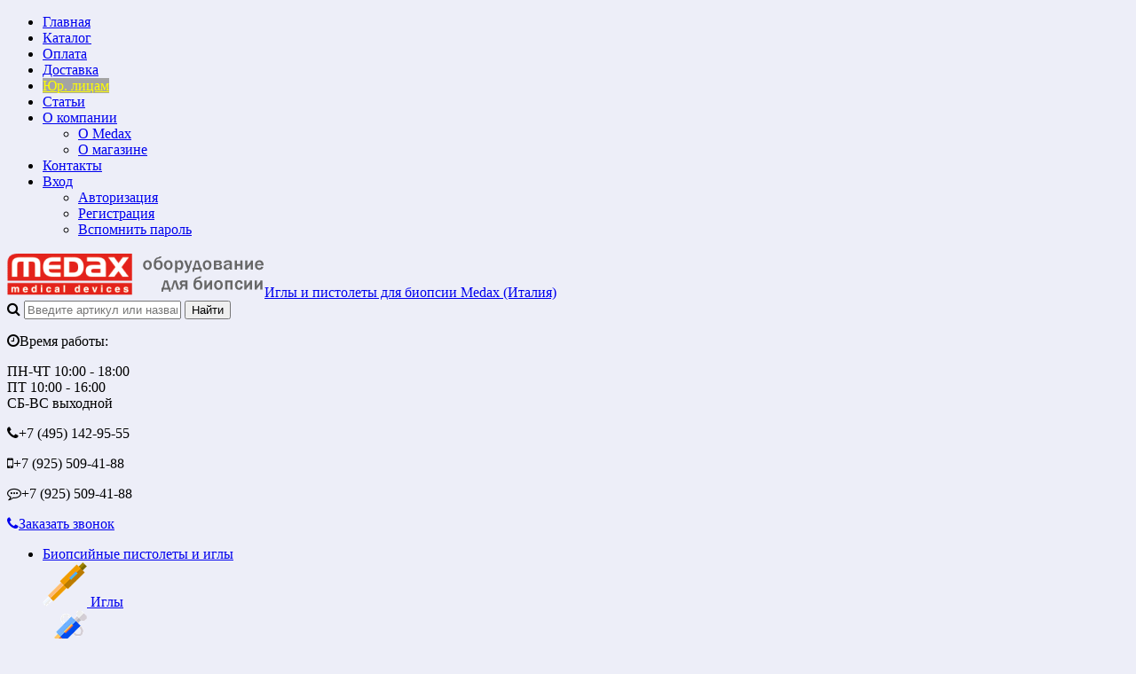

--- FILE ---
content_type: text/html; charset=UTF-8
request_url: https://medax.su/content/igly_dlya_biopsii_myagkikh_tkaney/
body_size: 13458
content:
<!DOCTYPE html>
<html lang="ru">
<head>	
	<link rel="shortcut icon" type="image/x-icon" href="/bitrix/templates/Medax24_fix/favicon.ico" />
	<link rel="apple-touch-icon" sizes="57x57" href="/bitrix/templates/Medax24_fix/images/apple-touch-icon-114.png" />
	<link rel="apple-touch-icon" sizes="114x114" href="/bitrix/templates/Medax24_fix/images/apple-touch-icon-114.png" />
	<link rel="apple-touch-icon" sizes="72x72" href="/bitrix/templates/Medax24_fix/images/apple-touch-icon-144.png" />
	<link rel="apple-touch-icon" sizes="144x144" href="/bitrix/templates/Medax24_fix/images/apple-touch-icon-144.png" />
	<meta name='viewport' content='width=device-width, initial-scale=1.0' />
	<title>Иглы для биопсии мягких тканей</title>
	<meta property="og:title" content="Иглы для биопсии мягких тканей"/>
    <meta property="og:description" content="Применение игл для биопсии мягких тканей. Обзор моделей и методик."/>
    <meta property="og:type" content="article"/>
    <meta property="og:url" content= "https://medax.su/content/igly_dlya_biopsii_myagkikh_tkaney/" />
    <meta property="og:image" content="https://medax.su/bitrix/templates/Medax24_fix/images/apple-touch-icon-144.png">
	<meta property='og:image:width' content="144" />
	<meta property='og:image:height' content="144" />
	<link rel='image_src' href="https://medax.su/bitrix/templates/Medax24_fix/images/apple-touch-icon-144.png" />
	<meta http-equiv="Content-Type" content="text/html; charset=UTF-8" />
<meta name="robots" content="index, follow" />
<meta name="keywords" content="поддержка, помощь,Medax" />
<meta name="description" content="Применение игл для биопсии мягких тканей. Обзор моделей и методик." />
<link rel="canonical" href="https://medax.su/content/igly_dlya_biopsii_myagkikh_tkaney/" />
<link href="/bitrix/css/dbogdanoff.cookie/style.min.css?1769460387992" type="text/css" rel="stylesheet"/>
<link href="https://maxcdn.bootstrapcdn.com/font-awesome/4.7.0/css/font-awesome.min.css" type="text/css" rel="stylesheet"/>
<link href="https://fonts.googleapis.com/css?family=Open+Sans:400,300,600,700&subset=latin,cyrillic-ext" type="text/css" rel="stylesheet"/>
<link href="/bitrix/js/ui/design-tokens/dist/ui.design-tokens.min.css?171896661923463" type="text/css" rel="stylesheet"/>
<link href="/bitrix/js/ui/fonts/opensans/ui.font.opensans.min.css?16685946192320" type="text/css" rel="stylesheet"/>
<link href="/bitrix/js/main/popup/dist/main.popup.bundle.min.css?176563730928056" type="text/css" rel="stylesheet"/>
<link href="/bitrix/templates/Medax24_fix/colors.css?1705593969176188" type="text/css" rel="stylesheet" data-template-style="true"/>
<link href="/bitrix/templates/Medax24_fix/js/anythingslider/slider.css?17055939695287" type="text/css" rel="stylesheet" data-template-style="true"/>
<link href="/bitrix/templates/Medax24_fix/js/custom-forms/custom-forms.css?17055939695217" type="text/css" rel="stylesheet" data-template-style="true"/>
<link href="/bitrix/templates/Medax24_fix/js/fancybox/jquery.fancybox-1.3.1.css?17055939694773" type="text/css" rel="stylesheet" data-template-style="true"/>
<link href="/bitrix/templates/Medax24_fix/js/spectrum/spectrum.css?170559396914363" type="text/css" rel="stylesheet" data-template-style="true"/>
<link href="/bitrix/components/altop/search.title/templates/.default/style.css?14929912787320" type="text/css" rel="stylesheet" data-template-style="true"/>
<link href="/bitrix/templates/Medax24_fix/template_styles.css?1730733823254660" type="text/css" rel="stylesheet" data-template-style="true"/>
<link href="/bitrix/templates/Medax24_fix/schemes/CUSTOM_MD/colors.min.css?170559480115116" type="text/css" rel="stylesheet" data-template-style="true"/>
<link href="/bitrix/templates/Medax24_fix/custom.css?17588100867547" type="text/css" rel="stylesheet" data-template-style="true"/>
<script>if(!window.BX)window.BX={};if(!window.BX.message)window.BX.message=function(mess){if(typeof mess==='object'){for(let i in mess) {BX.message[i]=mess[i];} return true;}};</script>
<script>(window.BX||top.BX).message({"JS_CORE_LOADING":"Загрузка...","JS_CORE_NO_DATA":"- Нет данных -","JS_CORE_WINDOW_CLOSE":"Закрыть","JS_CORE_WINDOW_EXPAND":"Развернуть","JS_CORE_WINDOW_NARROW":"Свернуть в окно","JS_CORE_WINDOW_SAVE":"Сохранить","JS_CORE_WINDOW_CANCEL":"Отменить","JS_CORE_WINDOW_CONTINUE":"Продолжить","JS_CORE_H":"ч","JS_CORE_M":"м","JS_CORE_S":"с","JSADM_AI_HIDE_EXTRA":"Скрыть лишние","JSADM_AI_ALL_NOTIF":"Показать все","JSADM_AUTH_REQ":"Требуется авторизация!","JS_CORE_WINDOW_AUTH":"Войти","JS_CORE_IMAGE_FULL":"Полный размер"});</script>

<script src="/bitrix/js/main/core/core.min.js?1769456446242882"></script>

<script>BX.Runtime.registerExtension({"name":"main.core","namespace":"BX","loaded":true});</script>
<script>BX.setJSList(["\/bitrix\/js\/main\/core\/core_ajax.js","\/bitrix\/js\/main\/core\/core_promise.js","\/bitrix\/js\/main\/polyfill\/promise\/js\/promise.js","\/bitrix\/js\/main\/loadext\/loadext.js","\/bitrix\/js\/main\/loadext\/extension.js","\/bitrix\/js\/main\/polyfill\/promise\/js\/promise.js","\/bitrix\/js\/main\/polyfill\/find\/js\/find.js","\/bitrix\/js\/main\/polyfill\/includes\/js\/includes.js","\/bitrix\/js\/main\/polyfill\/matches\/js\/matches.js","\/bitrix\/js\/ui\/polyfill\/closest\/js\/closest.js","\/bitrix\/js\/main\/polyfill\/fill\/main.polyfill.fill.js","\/bitrix\/js\/main\/polyfill\/find\/js\/find.js","\/bitrix\/js\/main\/polyfill\/matches\/js\/matches.js","\/bitrix\/js\/main\/polyfill\/core\/dist\/polyfill.bundle.js","\/bitrix\/js\/main\/core\/core.js","\/bitrix\/js\/main\/polyfill\/intersectionobserver\/js\/intersectionobserver.js","\/bitrix\/js\/main\/lazyload\/dist\/lazyload.bundle.js","\/bitrix\/js\/main\/polyfill\/core\/dist\/polyfill.bundle.js","\/bitrix\/js\/main\/parambag\/dist\/parambag.bundle.js"]);
</script>
<script>BX.Runtime.registerExtension({"name":"pull.protobuf","namespace":"BX","loaded":true});</script>
<script>BX.Runtime.registerExtension({"name":"rest.client","namespace":"window","loaded":true});</script>
<script>(window.BX||top.BX).message({"pull_server_enabled":"N","pull_config_timestamp":0,"shared_worker_allowed":"Y","pull_guest_mode":"N","pull_guest_user_id":0,"pull_worker_mtime":1765637364});(window.BX||top.BX).message({"PULL_OLD_REVISION":"Для продолжения корректной работы с сайтом необходимо перезагрузить страницу."});</script>
<script>BX.Runtime.registerExtension({"name":"pull.client","namespace":"BX","loaded":true});</script>
<script>BX.Runtime.registerExtension({"name":"pull","namespace":"window","loaded":true});</script>
<script>BX.Runtime.registerExtension({"name":"jquery","namespace":"window","loaded":true});</script>
<script>BX.Runtime.registerExtension({"name":"ui.design-tokens","namespace":"window","loaded":true});</script>
<script>BX.Runtime.registerExtension({"name":"ui.fonts.opensans","namespace":"window","loaded":true});</script>
<script>BX.Runtime.registerExtension({"name":"main.popup","namespace":"BX.Main","loaded":true});</script>
<script>BX.Runtime.registerExtension({"name":"popup","namespace":"window","loaded":true});</script>
<script>(window.BX||top.BX).message({"LANGUAGE_ID":"ru","FORMAT_DATE":"DD.MM.YYYY","FORMAT_DATETIME":"DD.MM.YYYY HH:MI:SS","COOKIE_PREFIX":"BITRIX_DE","SERVER_TZ_OFFSET":"10800","UTF_MODE":"Y","SITE_ID":"MD","SITE_DIR":"\/","USER_ID":"","SERVER_TIME":1769791700,"USER_TZ_OFFSET":0,"USER_TZ_AUTO":"Y","bitrix_sessid":"5889fd8fa6f4e745087e32cb90d9fddb"});</script>


<script src="/bitrix/js/pull/protobuf/protobuf.js?1609174657274055"></script>
<script src="/bitrix/js/pull/protobuf/model.min.js?160917465714190"></script>
<script src="/bitrix/js/rest/client/rest.client.min.js?16092363599240"></script>
<script src="/bitrix/js/pull/client/pull.client.min.js?176563736549849"></script>
<script src="/bitrix/js/dbogdanoff.cookie/script.min.js?17694536312264"></script>
<script src="/bitrix/js/main/jquery/jquery-1.12.4.min.js?166184443397163"></script>
<script src="/bitrix/js/main/popup/dist/main.popup.bundle.min.js?176945644567515"></script>
<script>
					(function () {
						"use strict";

						var counter = function ()
						{
							var cookie = (function (name) {
								var parts = ("; " + document.cookie).split("; " + name + "=");
								if (parts.length == 2) {
									try {return JSON.parse(decodeURIComponent(parts.pop().split(";").shift()));}
									catch (e) {}
								}
							})("BITRIX_CONVERSION_CONTEXT_MD");

							if (cookie && cookie.EXPIRE >= BX.message("SERVER_TIME"))
								return;

							var request = new XMLHttpRequest();
							request.open("POST", "/bitrix/tools/conversion/ajax_counter.php", true);
							request.setRequestHeader("Content-type", "application/x-www-form-urlencoded");
							request.send(
								"SITE_ID="+encodeURIComponent("MD")+
								"&sessid="+encodeURIComponent(BX.bitrix_sessid())+
								"&HTTP_REFERER="+encodeURIComponent(document.referrer)
							);
						};

						if (window.frameRequestStart === true)
							BX.addCustomEvent("onFrameDataReceived", counter);
						else
							BX.ready(counter);
					})();
				</script>

		<script type='text/javascript'>
			$(function() {
				$.countdown.regionalOptions['ru'] = {
					labels: ['лет', 'месяцев', 'недель', 'дней', 'часов', 'мин.', 'сек.'],
					labels1: ['год', 'месяц', 'неделя', 'день', 'час', 'мин.', 'сек.'],
					labels2: ['года', 'месяца', 'недели', 'дня', 'часа', 'мин.', 'сек.'],
					compactLabels: ['л', 'м', 'н', 'д'],
					compactLabels1: ['г', 'м', 'н', 'д'],
					whichLabels: function(amount) {
						var units = amount % 10;
						var tens = Math.floor((amount % 100) / 10);
						return (amount == 1 ? 1 : (units >= 2 && units <= 4 && tens != 1 ? 2 : (units == 1 && tens != 1 ? 1 : 0)));
					},
					digits: ['0', '1', '2', '3', '4', '5', '6', '7', '8', '9'],
					timeSeparator: ':',
					isRTL: false
				};
				$.countdown.setDefaults($.countdown.regionalOptions['ru']);
			});
		</script>
	
<meta name='theme-color' content='#009DE0' />



<script src="/bitrix/templates/Medax24_fix/js/jquery.cookie.js?17055939693095"></script>
<script src="/bitrix/templates/Medax24_fix/js/moremenu.js?17055939695011"></script>
<script src="/bitrix/templates/Medax24_fix/js/jquery.inputmask.bundle.min.js?170559396970473"></script>
<script src="/bitrix/templates/Medax24_fix/js/anythingslider/jquery.easing.1.2.js?17055939694757"></script>
<script src="/bitrix/templates/Medax24_fix/js/anythingslider/jquery.anythingslider.min.js?170559396918707"></script>
<script src="/bitrix/templates/Medax24_fix/js/custom-forms/jquery.custom-forms.js?17055939693042"></script>
<script src="/bitrix/templates/Medax24_fix/js/fancybox/jquery.fancybox-1.3.1.pack.js?170559396914386"></script>
<script src="/bitrix/templates/Medax24_fix/js/spectrum/spectrum.js?170559396979093"></script>
<script src="/bitrix/templates/Medax24_fix/js/countUp.min.js?17055939692608"></script>
<script src="/bitrix/templates/Medax24_fix/js/countdown/jquery.plugin.js?170559396911513"></script>
<script src="/bitrix/templates/Medax24_fix/js/countdown/jquery.countdown.js?170559396935864"></script>
<script src="/bitrix/templates/Medax24_fix/js/TweenMax.min.js?1705593969104813"></script>
<script src="/bitrix/templates/Medax24_fix/js/main.js?17055939695261"></script>
<script src="/bitrix/templates/Medax24_fix/script.js?17055939695212"></script>
<script src="/bitrix/components/altop/search.title/script.js?14929912787907"></script>
<script src="/bitrix/components/altop/search.title/templates/.default/script.js?157746418013228"></script>
<script src="/bitrix/components/altop/geolocation/templates/.default/script.js?15774641879699"></script>
<script src="/bitrix/templates/Medax24_fix/components/bitrix/sale.basket.basket.line/.default/script.js?17055939691604"></script>


	
</head>
<body  class="bg-position bg-repeat-x bg-repeat-y" style="background-color: #edeef8">
			<div class="bx-panel">
			</div>
	<div class="bx-include-empty">
			</div>
	<div class="body clvh clvr">
		<div class="page-wrapper">
							<div class="center outer">
							<div class="top-menu">
					<div class="center inner">
						
<div class="store-horizontal-wrap">
	<ul class="store-horizontal">
		<li><a href="/">Главная</a></li>
							<li>
						<a href="/catalog/">Каталог</a>
					</li>
									<li>
						<a href="/payments/">Оплата</a>
					</li>
									<li>
						<a href="/delivery/">Доставка</a>
					</li>
									<li>
						<a href="/jur/" style="color: #FFFF00; background-color: #A4A4A4;">Юр. лицам</a>
					</li>
									<li class='active'>
						<a href="/content/">Статьи</a>
					</li>
									<li class="dropdown">
						<a href="/about/">О компании</a>
						<ul class="dropdown-menu">
									<li>
						<a href="/about/index.php">О Medax</a>
					</li>
									<li>
						<a href="/about/o-magazine.php">О магазине</a>
					</li>
				</ul></li>					<li>
						<a href="/contacts/">Контакты</a>
					</li>
									<li class="dropdown">
						<a href="/personal/">Вход</a>
						<ul class="dropdown-menu">
									<li>
						<a href="/personal/profile/">Авторизация</a>
					</li>
									<li>
						<a href="/personal/profile/?register=yes">Регистрация</a>
					</li>
									<li>
						<a href="/personal/profile/?forgot_password=yes">Вспомнить пароль</a>
					</li>
				</ul></li>	</ul>
</div>

<script type="text/javascript">
	//<![CDATA[
	$(function() {
		//MOREMENU//
		$(".top-menu ul.store-horizontal").moreMenu();

		//DROPDOWN//	
		$(".top-menu ul.store-horizontal .dropdown:not(.more)").on({		
			mouseenter: function() {
				var menu = $(this).closest(".store-horizontal"),
					menuWidth = menu.outerWidth(),
					menuLeft = menu.offset().left,
					menuRight = menuLeft + menuWidth,
					isParentDropdownMenu = $(this).closest(".dropdown-menu"),					
					dropdownMenu = $(this).children(".dropdown-menu"),
					dropdownMenuWidth = dropdownMenu.outerWidth(),					
					dropdownMenuLeft = isParentDropdownMenu.length > 0 ? $(this).offset().left + $(this).outerWidth() : $(this).offset().left,
					dropdownMenuRight = dropdownMenuLeft + dropdownMenuWidth;
				if(dropdownMenuRight > menuRight) {
					if(isParentDropdownMenu.length > 0) {
						dropdownMenu.css({"left": "auto", "right": "100%"});
					} else {
						dropdownMenu.css({"right": "0"});
					}
				}
				$(this).children(".dropdown-menu").stop(true, true).delay(200).fadeIn(150);
			},
			mouseleave: function() {
				$(this).children(".dropdown-menu").stop(true, true).delay(200).fadeOut(150);
			}
		});
	});
	//]]>
</script>					</div>
				</div>
						<header>
				<div class="center inner">
					<div class="header_1">
						<div class="logo">
							<!--  <a href="/">  <img alt="logo" src="/bitrix/templates/elektro_flat/images/logo_ring.png">
 &nbsp;&nbsp; &nbsp;&nbsp;&nbsp; &nbsp;&nbsp;&nbsp; &nbsp;Иглы и пистолеты для биопсии Medax</a> --> <a href="/"> <img width="290" alt="Medax" src="/upload/medialibrary/176/1yohxh3bjf6pp5umt1iscsp4j4z9r7tn.png" height="51" title="Medax">Иглы и пистолеты для биопсии Medax (Италия) </a>						</div>
					</div>
					<div class="header_2">
							<div id="altop_search" class="form-box">
		<form action="/search.php">
			<i class="fa fa-search"></i>
			<input type="text" name="q" id="title-search-input" class="" maxlength="50" autocomplete="off" placeholder="Введите артикул или название товара" value="" />
			<input type="submit" name="submit" class="" value="Найти" />
		</form>
	</div>

<script type="text/javascript">
	var jsControl = new JCTitleSearch({
		'WAIT_IMAGE': '/bitrix/themes/.default/images/wait.gif',
		'AJAX_PAGE' : '/content/igly_dlya_biopsii_myagkikh_tkaney/',
		'CONTAINER_ID': 'altop_search',
		'INPUT_ID': 'title-search-input',
		'MIN_QUERY_LEN': 3
	});
</script> 					</div>
					<div class="header_3">
						<div class="schedule">
							<p class="time">
	<i class="fa fa-clock-o"></i>Время работы:
</p>
<p>
	ПН-ЧТ 10:00 - 18:00<br>
		ПТ 10:00 - 16:00<br>
	СБ-ВС выходной
</p>						</div>
					</div>
					<div class="header_4">
						<div class="contacts">
							<!--'start_frame_cache_geolocation'-->	<div class="telephone"><p><i class="fa fa-phone"></i><span>+7 (495)</span> 142-95-55</p>
<p><i class="fa fa-mobile"></i><span>+7 (925)</span> 509-41-88</p>
<p><i class="fa fa-commenting-o"></i><span>+7 (925)</span> 509-41-88</p></div>
<!--'end_frame_cache_geolocation'-->							<a id="callbackAnch" class="btn_buy apuo callback_anch" href="javascript:void(0)"><span class="cont"><i class="fa fa-phone"></i><span class="text">Заказать звонок</span></span></a>
						</div>
					</div>
				</div>
			</header>
							<div class="top-catalog">
					<div class="center inner">
						
<ul class="left-menu">
					<li class="parent">
					<a href="/catalog/pistolety-i-igly/">Биопсийные пистолеты и иглы</a>
					<span class='arrow'></span>					<div class="catalog-section-childs">
						<div class="catalog-section-child">
				<a href="/catalog/pistolety-i-igly/igly/" title="Иглы">
					<span class="child">
						<span class="graph">
															
								<img src="/upload/resize_cache/iblock/fe1/50_50_1/nn0hygf38ek1b7ufcc8wzd9kqn1z0l2m.png" width="50" height="50" alt="Иглы" title="Иглы" />
													</span>
						<span class="text-cont">
							<span class="text">Иглы</span>
						</span>
					</span>
				</a>
			</div>
					<div class="catalog-section-child">
				<a href="/catalog/pistolety-i-igly/biopsiynye-pistolety/" title="Пистолеты многоразовые">
					<span class="child">
						<span class="graph">
															
								<img src="/upload/resize_cache/iblock/36b/50_50_1/jvqdoo0zt0m9edatx8zsvcauc5ozql3m.png" width="50" height="50" alt="Пистолеты многоразовые" title="Пистолеты многоразовые" />
													</span>
						<span class="text-cont">
							<span class="text">Пистолеты многоразовые</span>
						</span>
					</span>
				</a>
			</div>
					<div class="catalog-section-child">
				<a href="/catalog/pistolety-i-igly/pistolety-odnorazovye/" title="Пистолеты с иглой одноразовые">
					<span class="child">
						<span class="graph">
															
								<img src="/upload/resize_cache/iblock/443/50_50_1/7jgqxvfko5bekzjdzgoal2kbjlfg3m5i.png" width="50" height="50" alt="Пистолеты с иглой одноразовые" title="Пистолеты с иглой одноразовые" />
													</span>
						<span class="text-cont">
							<span class="text">Пистолеты с иглой одноразовые</span>
						</span>
					</span>
				</a>
			</div>
		</div></li>				<li class="parent">
					<a href="/catalog/trepanobiopsiya/">Трепанобиопсия</a>
					<span class='arrow'></span>					<div class="catalog-section-childs">
						<div class="catalog-section-child">
				<a href="/catalog/trepanobiopsiya/biopsiya-kostnogo-mozga/" title="Биопсия кости и костного мозга">
					<span class="child">
						<span class="graph">
															
								<img src="/upload/resize_cache/iblock/c4b/50_50_1/swmbu5ay2zsziy1lpzar6ofyixs1vzni.png" width="50" height="50" alt="Биопсия кости и костного мозга" title="Биопсия кости и костного мозга" />
													</span>
						<span class="text-cont">
							<span class="text">Биопсия кости и костного мозга</span>
						</span>
					</span>
				</a>
			</div>
					<div class="catalog-section-child">
				<a href="/catalog/trepanobiopsiya/transplantatsiya-kostnogo-mozga/" title="Трансплантация костного мозга">
					<span class="child">
						<span class="graph">
															
								<img src="/upload/resize_cache/iblock/289/50_50_1/946vcnycsl9zbo1wjs6midr6o4p1773i.png" width="50" height="50" alt="Трансплантация костного мозга" title="Трансплантация костного мозга" />
													</span>
						<span class="text-cont">
							<span class="text">Трансплантация костного мозга</span>
						</span>
					</span>
				</a>
			</div>
		</div></li>				<li>
					<a href="/catalog/tonkoigolnaya-biopsiya/">Тонкоигольная биопсия</a>
				</li>
							<li class="parent">
					<a href="/catalog/otdelnye-organy/">Биопсия отдельных органов</a>
					<span class='arrow'></span>					<div class="catalog-section-childs">
						<div class="catalog-section-child">
				<a href="/catalog/otdelnye-organy/kozha/" title="Кожный покров">
					<span class="child">
						<span class="graph">
															
								<img src="/upload/resize_cache/iblock/389/50_50_1/3zd5jscyocnn4bc5og8el4yu5lcur1fw.png" width="50" height="50" alt="Кожный покров" title="Кожный покров" />
													</span>
						<span class="text-cont">
							<span class="text">Кожный покров</span>
						</span>
					</span>
				</a>
			</div>
					<div class="catalog-section-child">
				<a href="/catalog/otdelnye-organy/mammologiya/" title="Молочная железа">
					<span class="child">
						<span class="graph">
															
								<img src="/upload/resize_cache/iblock/cd6/50_50_1/ydmz3leo8tmx2jem7os2mjwdvbg4m38i.png" width="50" height="50" alt="Молочная железа" title="Молочная железа" />
													</span>
						<span class="text-cont">
							<span class="text">Молочная железа</span>
						</span>
					</span>
				</a>
			</div>
		</div></li></ul>

<script type="text/javascript">
	//<![CDATA[
	$(function() {
					
			$(".top-catalog ul.left-menu").moreMenu();
				$("ul.left-menu").children(".parent").on({
			mouseenter: function() {
									var pos = $(this).position(),
						menu = $(this).closest(".left-menu"),
						dropdownMenu = $(this).children(".catalog-section-childs"),
						dropdownMenuLeft = pos.left + "px",
						dropdownMenuTop = pos.top + $(this).height() + 13 + "px",
						arrow = $(this).children(".arrow"),
						arrowLeft = pos.left + ($(this).width() / 2) + "px",
						arrowTop = pos.top + $(this).height() + 3 + "px";
					if(menu.width() - pos.left < dropdownMenu.width()) {
						dropdownMenu.css({"left": "auto", "right": "10px", "top": dropdownMenuTop, "z-index" : "9999"});
						arrow.css({"left": arrowLeft, "top": arrowTop});
					} else {
						dropdownMenu.css({"left": dropdownMenuLeft, "right": "auto", "top": dropdownMenuTop, "z-index" : "9999"});
						arrow.css({"left": arrowLeft, "top": arrowTop });
					}
					dropdownMenu.stop(true, true).delay(200).fadeIn(150);
					arrow.stop(true, true).delay(200).fadeIn(150);
							},
			mouseleave: function() {
				$(this).children(".catalog-section-childs").stop(true, true).delay(200).fadeOut(150);
									$(this).children(".arrow").stop(true, true).delay(200).fadeOut(150);
							}
		});
	});
	//]]>
</script>					</div>
				</div>
						<div class="top_panel">
				<div class="center inner">
					<div class="panel_1">
						
<ul class="section-vertical">
	<li>
		<a href="javascript:void(0)" class="showsection"><i class="fa fa-bars"></i><span>Каталог</span></a>
		<div class="catalog-section-list" style="display:none;">
							<div class="catalog-section">
											<div class="catalog-section-title" style="margin:0px 0px 4px 0px;">
							<a href="/catalog/pistolety-i-igly/">Биопсийные пистолеты и иглы</a>
															<span class="showsectionchild"><i class="fa fa-minus"></i><i class="fa fa-plus"></i><i class="fa fa-minus-circle"></i><i class="fa fa-plus-circle"></i></span>
													</div>
											<div class="catalog-section-childs" style="display:none;">
															<div class="catalog-section-child">
									<a href="/catalog/pistolety-i-igly/igly/" title="Иглы">
										<span class="child">
											<span class="graph">
																				
													<img src="/upload/resize_cache/iblock/fe1/50_50_1/nn0hygf38ek1b7ufcc8wzd9kqn1z0l2m.png" width="50" height="50" alt="Иглы" title="Иглы" />
																							</span>
											<span class="text-cont">
												<span class="text">Иглы</span>
											</span>
										</span>
									</a>
								</div>
															<div class="catalog-section-child">
									<a href="/catalog/pistolety-i-igly/biopsiynye-pistolety/" title="Пистолеты многоразовые">
										<span class="child">
											<span class="graph">
																				
													<img src="/upload/resize_cache/iblock/36b/50_50_1/jvqdoo0zt0m9edatx8zsvcauc5ozql3m.png" width="50" height="50" alt="Пистолеты многоразовые" title="Пистолеты многоразовые" />
																							</span>
											<span class="text-cont">
												<span class="text">Пистолеты многоразовые</span>
											</span>
										</span>
									</a>
								</div>
															<div class="catalog-section-child">
									<a href="/catalog/pistolety-i-igly/pistolety-odnorazovye/" title="Пистолеты с иглой одноразовые">
										<span class="child">
											<span class="graph">
																				
													<img src="/upload/resize_cache/iblock/443/50_50_1/7jgqxvfko5bekzjdzgoal2kbjlfg3m5i.png" width="50" height="50" alt="Пистолеты с иглой одноразовые" title="Пистолеты с иглой одноразовые" />
																							</span>
											<span class="text-cont">
												<span class="text">Пистолеты с иглой одноразовые</span>
											</span>
										</span>
									</a>
								</div>
														<div class="clr"></div>
						</div>
									</div>			
							<div class="catalog-section">
											<div class="catalog-section-title" style="margin:0px 0px 4px 0px;">
							<a href="/catalog/trepanobiopsiya/">Трепанобиопсия</a>
															<span class="showsectionchild"><i class="fa fa-minus"></i><i class="fa fa-plus"></i><i class="fa fa-minus-circle"></i><i class="fa fa-plus-circle"></i></span>
													</div>
											<div class="catalog-section-childs" style="display:none;">
															<div class="catalog-section-child">
									<a href="/catalog/trepanobiopsiya/biopsiya-kostnogo-mozga/" title="Биопсия кости и костного мозга">
										<span class="child">
											<span class="graph">
																				
													<img src="/upload/resize_cache/iblock/c4b/50_50_1/swmbu5ay2zsziy1lpzar6ofyixs1vzni.png" width="50" height="50" alt="Биопсия кости и костного мозга" title="Биопсия кости и костного мозга" />
																							</span>
											<span class="text-cont">
												<span class="text">Биопсия кости и костного мозга</span>
											</span>
										</span>
									</a>
								</div>
															<div class="catalog-section-child">
									<a href="/catalog/trepanobiopsiya/transplantatsiya-kostnogo-mozga/" title="Трансплантация костного мозга">
										<span class="child">
											<span class="graph">
																				
													<img src="/upload/resize_cache/iblock/289/50_50_1/946vcnycsl9zbo1wjs6midr6o4p1773i.png" width="50" height="50" alt="Трансплантация костного мозга" title="Трансплантация костного мозга" />
																							</span>
											<span class="text-cont">
												<span class="text">Трансплантация костного мозга</span>
											</span>
										</span>
									</a>
								</div>
														<div class="clr"></div>
						</div>
									</div>			
							<div class="catalog-section">
											<div class="catalog-section-title" style="margin:0px 0px 2px 0px;">
							<a href="/catalog/tonkoigolnaya-biopsiya/">Тонкоигольная биопсия</a>
													</div>
									</div>			
							<div class="catalog-section">
											<div class="catalog-section-title" style="margin:0px 0px 4px 0px;">
							<a href="/catalog/otdelnye-organy/">Биопсия отдельных органов</a>
															<span class="showsectionchild"><i class="fa fa-minus"></i><i class="fa fa-plus"></i><i class="fa fa-minus-circle"></i><i class="fa fa-plus-circle"></i></span>
													</div>
											<div class="catalog-section-childs" style="display:none;">
															<div class="catalog-section-child">
									<a href="/catalog/otdelnye-organy/kozha/" title="Кожный покров">
										<span class="child">
											<span class="graph">
																				
													<img src="/upload/resize_cache/iblock/389/50_50_1/3zd5jscyocnn4bc5og8el4yu5lcur1fw.png" width="50" height="50" alt="Кожный покров" title="Кожный покров" />
																							</span>
											<span class="text-cont">
												<span class="text">Кожный покров</span>
											</span>
										</span>
									</a>
								</div>
															<div class="catalog-section-child">
									<a href="/catalog/otdelnye-organy/mammologiya/" title="Молочная железа">
										<span class="child">
											<span class="graph">
																				
													<img src="/upload/resize_cache/iblock/cd6/50_50_1/ydmz3leo8tmx2jem7os2mjwdvbg4m38i.png" width="50" height="50" alt="Молочная железа" title="Молочная железа" />
																							</span>
											<span class="text-cont">
												<span class="text">Молочная железа</span>
											</span>
										</span>
									</a>
								</div>
														<div class="clr"></div>
						</div>
									</div>			
					</div>
	</li>
</ul>

<script type="text/javascript">
	//<![CDATA[
	$(function() {
		$('.showsection').click(function() {
			var clickitem = $(this);
			if(clickitem.parent('li').hasClass('')) {
				clickitem.parent('li').addClass('active');
			} else {
				clickitem.parent('li').removeClass('active');
			}
			
			if($('.showsubmenu').parent('li').hasClass('active')) {
				$('.showsubmenu').parent('li').removeClass('active');
				$('.showsubmenu').parent('li').find('ul.submenu').css({'display':'none'});
			}
			
			if($('.showcontacts').parent('li').hasClass('active')) {
				$('.showcontacts').parent('li').removeClass('active');
				$('.header_4').css({'display':'none'});
			}
			
			if($('.showsearch').parent('li').hasClass('active')) {
				$('.showsearch').parent('li').removeClass('active');
				$('.header_2').css({'display':'none'});
				$('div.title-search-result').css({'display':'none'});
			}

			clickitem.parent('li').find('.catalog-section-list').slideToggle();
		});
		$('.showsectionchild').click(function() {
			var clickitem = $(this);
			if(clickitem.parent('div').hasClass('active')) {
				clickitem.parent('div').removeClass('active');
			} else {
				clickitem.parent('div').addClass('active');
			}
			clickitem.parent('div').parent('div').find('.catalog-section-childs').slideToggle();
		});
	});
	//]]>
</script>					</div>
					<div class="panel_2">
						
<ul class="store-vertical">
	<li>
		<a href="javascript:void(0)" class="showsubmenu">Меню</a>
		<ul class="submenu" style="display:none;">
			<li>
				<a href="/" >Главная</a>
			</li>
									<li>
							<a href="/catalog/" class="root-item">Каталог</a>
						</li>
											<li>
							<a href="/payments/" class="root-item">Оплата</a>
						</li>
											<li>
							<a href="/delivery/" class="root-item">Доставка</a>
						</li>
											<li>
							<a href="/jur/" style="color: #FFFF00; background-color: #A4A4A4;" class="root-item">Юр. лицам</a>
						</li>
											<li>
							<a href="/content/" class="root-item-selected">Статьи</a>
						</li>
										<li >
						<span class="text">
							<a href="/about/" class="root-item">О компании</a>
							<span class="showchild"><i class="fa fa-plus-circle"></i><i class="fa fa-minus-circle"></i></span>
						</span>
						<ul style="display:none;">
										<li>
							<a href="/about/index.php" class="root-item">О Medax</a>
						</li>
											<li>
							<a href="/about/o-magazine.php" class="root-item">О магазине</a>
						</li>
					</ul></li>						<li>
							<a href="/contacts/" class="root-item">Контакты</a>
						</li>
										<li >
						<span class="text">
							<a href="/personal/" class="root-item">Вход</a>
							<span class="showchild"><i class="fa fa-plus-circle"></i><i class="fa fa-minus-circle"></i></span>
						</span>
						<ul style="display:none;">
										<li>
							<a href="/personal/profile/" class="root-item">Авторизация</a>
						</li>
											<li>
							<a href="/personal/profile/?register=yes" class="root-item">Регистрация</a>
						</li>
											<li>
							<a href="/personal/profile/?forgot_password=yes" class="root-item">Вспомнить пароль</a>
						</li>
					</ul></li>		</ul>
	</li>
</ul>

<script type="text/javascript">
	//<![CDATA[
	$(function() {
		$('.showsubmenu').click(function() {
			var clickitem = $(this);
			if(clickitem.parent('li').hasClass('')) {
				clickitem.parent('li').addClass('active');
			} else {
				clickitem.parent('li').removeClass('active');
			}
			
			if($('.showsection').parent('li').hasClass('active')) {
				$('.showsection').parent('li').removeClass('active');
				$('.showsection').parent('li').find('.catalog-section-list').css({'display':'none'});
			}
			
			if($('.showcontacts').parent('li').hasClass('active')) {
				$('.showcontacts').parent('li').removeClass('active');
				$('.header_4').css({'display':'none'});
			}
			
			if($('.showsearch').parent('li').hasClass('active')) {
				$('.showsearch').parent('li').removeClass('active');
				$('.header_2').css({'display':'none'});
				$('div.title-search-result').css({'display':'none'});
			}

			clickitem.parent('li').find('ul.submenu').slideToggle();
		});
		
		var lis = $('.submenu').find('li');
		for(var i = 0; i < lis.length; i++) {
			if($(lis[i]).hasClass('item-selected')) {
				$(lis[i]).addClass('active');
				var ul = $(lis[i]).find('ul:first');
				$(ul).css({display: 'block'});
			}
		}
		
		$('.showchild').click(function() {
			var clickitem = $(this);
			if(clickitem.parent('span').parent('li').hasClass('active')) {
				clickitem.parent('span').parent('li').removeClass('active');
			} else {
				clickitem.parent('span').parent('li').addClass('active');
			}
			clickitem.parent('span').parent('li').find('ul:first').slideToggle();
		});
	});
	//]]>
</script>					</div>
					<div class="panel_3">
						<ul class="contacts-vertical">
							<li>
								<a class="showcontacts" href="javascript:void(0)"><i class="fa fa-phone"></i></a>
							</li>
						</ul>
					</div>
					<div class="panel_4">
						<ul class="search-vertical">
							<li>
								<a class="showsearch" href="javascript:void(0)"><i class="fa fa-search"></i></a>
							</li>
						</ul>
					</div>
				</div>
			</div>
			<div class="content-wrapper">
				<div class="center inner">
					<div class="content">
													<div class="left-column">
								                                                                            
<div class="banners_left">
			<a href="https://medax.su/Medax2018.pdf">
			<img src="/upload/iblock/5fb/vuqgrbnnjnjbd4522ozoygfgtp87rq91.png" width="202" height="304" alt="Скачать каталог Medax" />
		</a>
			<a href="https://medax.su/Medax_price2024.xls">
			<img src="/upload/iblock/630/jwq7n96chtpcy58370phmnh5olztd26o.png" width="202" height="304" alt="Прайс" />
		</a>
	</div>                                    
   <script type="text/javascript">
	//<![CDATA[
	$(function() {
		$(".leftSlider").anythingSlider({
			"theme": "left-slider",
			"resizeContents": false,
			"easing": "easeInOutExpo",
			"buildArrows": false,					
			"buildStartStop": false,
			"hashTags": false,
			"autoPlay": true,
			"autoPlayLocked": true
		});				
	});
	//]]>
</script>

<div class="left-slider">
	<ul class="leftSlider">
					<li>
				<div class="item-image">
														
					<a href="/catalog/trepanobiopsiya/biopsiya-kostnogo-mozga/NEO-OXUS-igla-dlya-biopsii-kostnogo-mozga/">
													<img class="item_img" src="/upload/iblock/231/nx3sxk5xejbre35kn439pv40q29lkdui.png" width="150" height="112" alt="NEO OXUS игла для биопсии костного мозга" title="NEO OXUS игла для биопсии костного мозга" />
														
						<span class="sticker">
							<span class='new'>New</span><span class='hit'>Хит</span><span class='discount'>%</span>						</span>
											</a>							
				</div>
								<a class="item-title" href="/catalog/trepanobiopsiya/biopsiya-kostnogo-mozga/NEO-OXUS-igla-dlya-biopsii-kostnogo-mozga/" title="NEO OXUS игла для биопсии костного мозга">
					NEO OXUS игла для биопсии костного мозга				</a>
				<div class="item-price">
												<span class="catalog-item-price">
								2 171								<span> руб.</span>
															</span>
											</div>
			</li>
					<li>
				<div class="item-image">
														
					<a href="/catalog/trepanobiopsiya/biopsiya-kostnogo-mozga/hemax_igla_dlya_biopsii_kostnogo_mozga_hm/">
													<img class="item_img" src="/upload/iblock/898/3mesnf4hv55ki09vjr7gj7vc97ctw30b.jpg" width="150" height="103" alt="HEMAX игла для биопсии костного мозга (вилка)" title="HEMAX игла для биопсии костного мозга (вилка)" />
														
						<span class="sticker">
							<span class='new'>New</span><span class='hit'>Хит</span><span class='discount'>%</span>						</span>
											</a>							
				</div>
								<a class="item-title" href="/catalog/trepanobiopsiya/biopsiya-kostnogo-mozga/hemax_igla_dlya_biopsii_kostnogo_mozga_hm/" title="HEMAX игла для биопсии костного мозга (вилка)">
					HEMAX игла для биопсии костного мозга (вилка)				</a>
				<div class="item-price">
												<span class="catalog-item-price">
								3 186								<span> руб.</span>
															</span>
											</div>
			</li>
					<li>
				<div class="item-image">
														
					<a href="/catalog/trepanobiopsiya/transplantatsiya-kostnogo-mozga/NEO-OXUS-igla-dlya-transplantatsii-kostnogo-mozga/">
													<img class="item_img" src="/upload/iblock/c99/xc2122t8q2vzc90h5qjcc70i4m0ugwyt.png" width="150" height="112" alt="NEO OXUS игла для трансплантации костного мозга" title="NEO OXUS игла для трансплантации костного мозга" />
														
						<span class="sticker">
							<span class='new'>New</span><span class='hit'>Хит</span><span class='discount'>%</span>						</span>
											</a>							
				</div>
								<a class="item-title" href="/catalog/trepanobiopsiya/transplantatsiya-kostnogo-mozga/NEO-OXUS-igla-dlya-transplantatsii-kostnogo-mozga/" title="NEO OXUS игла для трансплантации костного мозга">
					NEO OXUS игла для трансплантации костного мозга				</a>
				<div class="item-price">
												<span class="catalog-item-price">
								2 171								<span> руб.</span>
															</span>
											</div>
			</li>
			</ul>
</div>
                                                                         
                                                                        
								                                
							 
								                                

 
                                                                							</div>
												<div class="workarea">
														<div class="body_text" style="padding:0px;">
								
									<div class="breadcrumb-share">
										<div id="navigation" class="breadcrumb">
											<div class='breadcrumb__item' id='breadcrumb_0' itemscope='' itemtype='https://data-vocabulary.org/Breadcrumb' itemref='breadcrumb_1'><a class='breadcrumb__link' href='/' title='Medax. Интернет-магазин.' itemprop='url'><i class='fa fa-home breadcrumb__icon_main'></i><span class='breadcrumb__title_main' itemprop='title'>Medax. Интернет-магазин.</span></a></div><div class='breadcrumb__item' id='breadcrumb_1' itemscope='' itemtype='https://data-vocabulary.org/Breadcrumb' itemprop='child'><span class='breadcrumb__arrow'></span><a class='breadcrumb__link' href='/content/' title='Статьи по оборудованию Medax' itemprop='url'><span class='breadcrumb__title' itemprop='title'>Статьи по оборудованию Medax</span></a></div><div class='breadcrumb__item'><span class='breadcrumb__arrow'></span><span class='breadcrumb__title'>Иглы для биопсии мягких тканей</span></div>										</div>
										<div class="share">
										<script src="//yastatic.net/es5-shims/0.0.2/es5-shims.min.js"></script>
<script src="//yastatic.net/share2/share.js"></script>
<div class="ya-share2" data-services="vkontakte,facebook,odnoklassniki,viber,whatsapp,telegram,twitter" data-size="s"></div>
																						
										</div>
									</div>
									<h1 id="pagetitle">Иглы для биопсии мягких тканей</h1>
								

<script type="text/javascript">
	$(function() {
		$(window).resize(function () {
			currentWidth = $(".content-wrapper").children(".center").width();
			if(currentWidth < "768") {
				$(".reviews-detail__picture").css({
					"height": currentWidth * 0.30 + "px"
				});
			} else {
				$(".reviews-detail__picture").css({"height": ""});
			}
		});
		$(window).resize();
	});
</script>

<div class="reviews-detail">
			<div class="reviews-detail__text"><iframe src="https://vk.com/video_ext.php?oid=-65732653&id=456239020&hd=2&hash=30afac2bbc1c1a7e" width="490" height="360" allow="autoplay; encrypted-media; fullscreen; picture-in-picture;" frameborder="0" allowfullscreen></iframe></div>
	</div>


<div class="tabs-wrap tabs-reviews">
	<ul class="tabs">		
		<li class="tabs__tab current">
			<a href="javascript:void(0)"><span>Новые материалы</span></a>
		</li>
		<li class="tabs__tab">
			<a href="javascript:void(0)"><span>Популярные</span></a>
		</li>		
	</ul>
	<div class="tabs__box" style="display:block;">		
		
<div class="reviews-list">
			<a class="reviews__item" href="/content/igly_dlya_aspiratsii_kostnogo_mozga/">			
			<span class="reviews__item-image-wrap">
				<span class="reviews__item-image" style="background-image:url('/upload/iblock/b61/tw95twl3k1p6rmoe512ba75j4ge3rq15.png');"></span>
			</span>			
			<span class="reviews__item-block">
				<span class="reviews__item-title">Иглы для аспирации костного мозга</span>				
				<span class="reviews__item-text">Обзор игл для аспирации костного мозга</span>
			</span>
		</a>
			<a class="reviews__item" href="/content/igly_dlya_biopsii_kostnogo_mozga/">			
			<span class="reviews__item-image-wrap">
				<span class="reviews__item-image" style="background-image:url('/upload/iblock/b09/ns07ggxvw1m9mc8bxk6vrr9gsrxe76kg.jpg');"></span>
			</span>			
			<span class="reviews__item-block">
				<span class="reviews__item-title">Иглы для биопсии костного мозга</span>				
				<span class="reviews__item-text">Обзор игл для биопсии костного мозга Medax</span>
			</span>
		</a>
			<a class="reviews__item" href="/content/zavod_medax/">			
			<span class="reviews__item-image-wrap">
				<span class="reviews__item-image" style="background-image:url('/upload/iblock/892/fu5adffpa5w48ppejrkrfmwhkvv136hz.jpeg');"></span>
			</span>			
			<span class="reviews__item-block">
				<span class="reviews__item-title">Завод Medax</span>				
				<span class="reviews__item-text">Завод Medax &#40;Италия&#41;. Видеоэкскурсия.</span>
			</span>
		</a>
			<a class="reviews__item" href="/content/novaya_avtomaticheskaya_igla_dlya_biopsii_medone/">			
			<span class="reviews__item-image-wrap">
				<span class="reviews__item-image" style="background-image:url('/upload/iblock/26b/k2p0k94hmo0sec0yfs22g00ya7yv1r8o.png');"></span>
			</span>			
			<span class="reviews__item-block">
				<span class="reviews__item-title">Новая автоматическая игла для биопсии Medone</span>				
				<span class="reviews__item-text">Автоматическое одноразовое устройство для биопсии. Используется в урологии и маммологии. </span>
			</span>
		</a>
	</div>

	</div>
	<div class="tabs__box">
		
<div class="reviews-list">
			<a class="reviews__item" href="/content/zavod_medax/">			
			<span class="reviews__item-image-wrap">
				<span class="reviews__item-image" style="background-image:url('/upload/iblock/892/fu5adffpa5w48ppejrkrfmwhkvv136hz.jpeg');"></span>
			</span>			
			<span class="reviews__item-block">
				<span class="reviews__item-title">Завод Medax</span>				
				<span class="reviews__item-text">Завод Medax &#40;Италия&#41;. Видеоэкскурсия.</span>
			</span>
		</a>
			<a class="reviews__item" href="/content/igly_dlya_aspiratsii_kostnogo_mozga/">			
			<span class="reviews__item-image-wrap">
				<span class="reviews__item-image" style="background-image:url('/upload/iblock/b61/tw95twl3k1p6rmoe512ba75j4ge3rq15.png');"></span>
			</span>			
			<span class="reviews__item-block">
				<span class="reviews__item-title">Иглы для аспирации костного мозга</span>				
				<span class="reviews__item-text">Обзор игл для аспирации костного мозга</span>
			</span>
		</a>
			<a class="reviews__item" href="/content/novaya_avtomaticheskaya_igla_dlya_biopsii_medone/">			
			<span class="reviews__item-image-wrap">
				<span class="reviews__item-image" style="background-image:url('/upload/iblock/26b/k2p0k94hmo0sec0yfs22g00ya7yv1r8o.png');"></span>
			</span>			
			<span class="reviews__item-block">
				<span class="reviews__item-title">Новая автоматическая игла для биопсии Medone</span>				
				<span class="reviews__item-text">Автоматическое одноразовое устройство для биопсии. Используется в урологии и маммологии. </span>
			</span>
		</a>
			<a class="reviews__item" href="/content/igly_dlya_biopsii_kostnogo_mozga/">			
			<span class="reviews__item-image-wrap">
				<span class="reviews__item-image" style="background-image:url('/upload/iblock/b09/ns07ggxvw1m9mc8bxk6vrr9gsrxe76kg.jpg');"></span>
			</span>			
			<span class="reviews__item-block">
				<span class="reviews__item-title">Иглы для биопсии костного мозга</span>				
				<span class="reviews__item-text">Обзор игл для биопсии костного мозга Medax</span>
			</span>
		</a>
	</div>

	</div>
	<a class="tabs__link-all" href="/content/">Все обзоры и советы</a>
	<div class="clr"></div>
</div>							</div>
                            						</div>
						
													
<div class="news-block">
	<div class="news-block__title">Новости</div>
	<a class="news-block__all-news top" href="/content/">Все новости</a>
	<div class="news-block__items"> 
					
			<a class="news-block__item" href="/content/igly_dlya_aspiratsii_kostnogo_mozga/">
				<span class="news-block__item-block">
					<span class="news-block__item-image" style="background-image:url('/upload/iblock/b61/tw95twl3k1p6rmoe512ba75j4ge3rq15.png');"></span>
				</span>
				<span class="news-block__item-block">
											<span class="news-block__item-date">11 февраля 2024</span>
										<span class="news-block__item-text">Иглы для аспирации костного мозга</span>
				</span>
			</a>
					
			<a class="news-block__item" href="/content/igly_dlya_biopsii_kostnogo_mozga/">
				<span class="news-block__item-block">
					<span class="news-block__item-image" style="background-image:url('/upload/iblock/b09/ns07ggxvw1m9mc8bxk6vrr9gsrxe76kg.jpg');"></span>
				</span>
				<span class="news-block__item-block">
											<span class="news-block__item-date">11 февраля 2024</span>
										<span class="news-block__item-text">Иглы для биопсии костного мозга</span>
				</span>
			</a>
					
			<a class="news-block__item" href="/content/zavod_medax/">
				<span class="news-block__item-block">
					<span class="news-block__item-image" style="background-image:url('/upload/iblock/892/fu5adffpa5w48ppejrkrfmwhkvv136hz.jpeg');"></span>
				</span>
				<span class="news-block__item-block">
											<span class="news-block__item-date">11 февраля 2024</span>
										<span class="news-block__item-text">Завод Medax</span>
				</span>
			</a>
			</div>
	<a class="news-block__all-news bottom" href="/content/">Все новости</a>
</div>																			
<div class="reviews-block">
	<div class="reviews-block__title">Обзоры и советы</div>
	<a class="reviews-block__all-reviews top" href="/content/">Все обзоры и советы</a>
	<div class="reviews-block__items"> 
					<a class="reviews-block__item" href="/content/igly_dlya_aspiratsii_kostnogo_mozga/">
				<span class="reviews-block__item-block">
					<span class="reviews-block__item-image" style="background-image:url('/upload/iblock/b61/tw95twl3k1p6rmoe512ba75j4ge3rq15.png');"></span>
				</span>
				<span class="reviews-block__item-block">
					<span class="reviews-block__item-text">Иглы для аспирации костного мозга</span>
				</span>
			</a>
					<a class="reviews-block__item" href="/content/igly_dlya_biopsii_kostnogo_mozga/">
				<span class="reviews-block__item-block">
					<span class="reviews-block__item-image" style="background-image:url('/upload/iblock/b09/ns07ggxvw1m9mc8bxk6vrr9gsrxe76kg.jpg');"></span>
				</span>
				<span class="reviews-block__item-block">
					<span class="reviews-block__item-text">Иглы для биопсии костного мозга</span>
				</span>
			</a>
					<a class="reviews-block__item" href="/content/zavod_medax/">
				<span class="reviews-block__item-block">
					<span class="reviews-block__item-image" style="background-image:url('/upload/iblock/892/fu5adffpa5w48ppejrkrfmwhkvv136hz.jpeg');"></span>
				</span>
				<span class="reviews-block__item-block">
					<span class="reviews-block__item-text">Завод Medax</span>
				</span>
			</a>
			</div>
	<a class="reviews-block__all-reviews bottom" href="/content/">Все обзоры и советы</a><p> </p>
</div>											</div>

				</div>
			</div>
			<!--'start_frame_cache_already_seen'--><!--'end_frame_cache_already_seen'-->			<footer>
				<div class="center inner">
					<div class="footer_menu_soc_pay">
						<div class="footer_menu">
							
<ul>
			<li>
			<a href="/payments/"><span>Как купить</span></a>
		</li>
			<li>
			<a href="/payments/"><span>Способы оплаты</span></a>
		</li>
			<li>
			<a href="/delivery/"><span>Способы доставки</span></a>
		</li>
	</ul>							
<ul>
			<li>
			<a href="/catalog/"><span>Каталог продукции</span></a>
		</li>
			<li>
			<a href="/catalog/"><span>Каталог Medax (Италия)</span></a>
		</li>
	</ul>							
<ul>
			<li>
			<a href="/content/"><span>Информация</span></a>
		</li>
			<li>
			<a href="/content/"><span>Обзоры и советы</span></a>
		</li>
			<li>
			<a href="/jur/"><span>Юр. лицам</span></a>
		</li>
			<li>
			<a href="/map/"><span>Карта сайта</span></a>
		</li>
			<li>
			<a href="/search.php"><span>Поиск</span></a>
		</li>
	</ul>													</div>
						<div class="footer_soc_pay">							
							<div class="footer_soc">
								
<div class="h3">Присоединяйтесь</div>
<ul>
			<li style='background:#4d739c'>
							<a target="_blank" href="https://vk.com/medsales" title="Vkontakte" rel="nofollow">
						
				<i class="fa fa-vk"></i>
			</a>
		</li>
			<li style='background:#ff6800'>
							<a target="_blank" href="https://ok.ru/group/53375078957137" title="Odnoklassniki" rel="nofollow">
						
				<i class="fa fa-odnoklassniki"></i>
			</a>
		</li>
	</ul>							</div>
							<div class="footer_pay">
																

<div class="payment_methods">
	<div class="h3">Способы оплаты</div>
	<ul>
					<li>
									<a target="_blank" href="/payments/" title="Наличный расчет" rel="nofollow">
									<img src="/upload/iblock/95c/95c232438b719b3bf91d0848d71ac8c0.png" width="66" height="30" alt="Наличный расчет" />
				</a>
			</li>
					<li>
									<a target="_blank" href="/payments/" title="Безналичный расчет" rel="nofollow">
									<img src="/upload/iblock/9f1/9f1e4842b317ddaf4330d982e3f12390.png" width="66" height="30" alt="Безналичный расчет" />
				</a>
			</li>
					<li>
									<a target="_blank" href="/payments/" title="Сбербанк онлайн" rel="nofollow">
									<img src="/upload/iblock/09f/09fb4230e50b692734b44943062d90dd.png" width="66" height="30" alt="Сбербанк онлайн" />
				</a>
			</li>
			</ul>
</div>							</div>
						</div>
					</div>
					<div class="footer-bottom">						
						<div class="footer-bottom__blocks">
							<div class="footer-bottom__block-wrap fb-left">
								<div class="footer-bottom__block footer-bottom__copyright">
									© Интернет-магазин Medax<br>
Москва, ул. Харьковский проезд д. 2, офис 156								</div>
								<div class="footer-bottom__block footer-bottom__links">
									
<ul>
			<li>
			<a href="/contacts/"><span>Контакты</span></a>
		</li>
			<li>
			<a href="/map/"><span>Карта сайта</span></a>
		</li>
	</ul>								</div>
							</div>
						</div>
						<div class="footer-bottom__blocks">							
							<div class="footer-bottom__block-wrap fb-right">
								<div class="footer-bottom__block footer-bottom__counter">
									<!-- Yandex.Metrika informer -->
<a href="https://metrika.yandex.ru/stat/?id=96306306&amp;from=informer" target="_blank" rel="nofollow">
    <img src="https://informer.yandex.ru/informer/96306306/3_0_FFFFFFFF_EFEFEFFF_0_pageviews"
         style="width:88px; height:31px; border:0;"
         alt="Яндекс.Метрика"
         title="Яндекс.Метрика: данные за сегодня (просмотры, визиты и уникальные посетители)"
        class="ym-advanced-informer" data-cid="96306306" data-lang="ru"/>
</a>
<!-- /Yandex.Metrika informer -->

<!-- Yandex.Metrika counter -->
<script type="text/javascript">
    (function(m,e,t,r,i,k,a){
        m[i]=m[i]||function(){(m[i].a=m[i].a||[]).push(arguments)};
        m[i].l=1*new Date();
        for (var j = 0; j < document.scripts.length; j++) {if (document.scripts[j].src === r) { return; }}
        k=e.createElement(t),a=e.getElementsByTagName(t)[0],k.async=1,k.src=r,a.parentNode.insertBefore(k,a)
    })(window, document,'script','https://mc.yandex.ru/metrika/tag.js', 'ym');

    ym(96306306, 'init', {clickmap:true, ecommerce:"dataLayer", accurateTrackBounce:true, trackLinks:true});
</script>
<noscript><div><img src="https://mc.yandex.ru/watch/96306306" style="position:absolute; left:-9999px;" alt="" /></div></noscript>
<!-- /Yandex.Metrika counter -->


								</div>
								<div class="footer-bottom__block footer-bottom__counter">
																	</div>
								<div class="footer-bottom__block footer-bottom__design">
																	</div>
							</div>
						</div>						
					</div>
					<div class="foot_panel_all">
						<div class="foot_panel">
							<div class="foot_panel_1">
								
<div class="kabinet" id="kabinet">
	<!--'start_frame_cache_kabinet'-->		<script type="text/javascript">
			$(function() {
				$('.login_anch').click(function(e){
					e.preventDefault();
					$('.login_body').css({'display':'block'});
					$('.login').css({'display':'block'});
				});
				$('.login_close, .login_body').click(function(e){
					e.preventDefault();
					$('.login_body').css({'display':'none'});
					$('.login').css({'display':'none'});
				});
			});
		</script>
					<a class="login_anch" href="javascript:void(0)" title="Войти"><i class="fa fa-user"></i><span>Войти</span></a>
			<div class="pop-up-bg login_body popup-window-overlay" style="display: none; position: absolute; z-index: 1099; opacity: 1"></div>
			<div class="pop-up login" style="display: none; position: absolute; z-index: 1100;">
				<a href="javascript:void(0)" class="login_close popup-window-close-icon" style="top: -10px; right: -10px;"><i class="fa fa-times"></i></a>
				<div class="login-form" id="loginForm">
					<div class="fields">
						<form name="form_auth" method="post" target="_top" action="/personal/private/">
							<input type="hidden" name="AUTH_FORM" value="Y"/>
							<input type="hidden" name="TYPE" value="AUTH"/>
															<input type="hidden" name="backurl" value="/content/igly_dlya_biopsii_myagkikh_tkaney/"/>
																					<div class="field">
								<input type="text" name="USER_LOGIN" maxlength="50" placeholder="Логин" value="" class="input-field"/>
							</div>	
							<div class="field">
								<input type="password" name="USER_PASSWORD" maxlength="50" placeholder="Пароль" value="" class="input-field"/>
							</div>
							<div class="field field-button">
								<button type="submit" name="Login" class="btn_buy popdef" value="Войти">Войти</button>
							</div>
							<div class="field">
								<a class="btn_buy apuo forgot" href="/personal/private/?forgot_password=yes" rel="nofollow">Напомнить пароль</a>
							</div>
							<div class="field" style="margin:0px;">
								<a class="btn_buy apuo reg" href="/personal/private/?register=yes" rel="nofollow">Регистрация</a>
							</div>
						</form>
						<script type="text/javascript">
															try {
									document.form_auth.USER_LOGIN.focus();
								} catch(e) {}
													</script>
					</div>
										
				</div>
			</div>
			<a class="register" href="/personal/private/?register=yes" title="Регистрация" rel="nofollow"><i class="fa fa-user-plus"></i><span>Регистрация</span></a>
		<!--'end_frame_cache_kabinet'--></div>								<div id="comp_b588d8f52cbb1c79a4d48b5414432234">
<div class="compare_line">
	<!--'start_frame_cache_compare'-->		<a href="/catalog/compare.php" title="Сравнение" rel="nofollow">
			<i class="fa fa-bar-chart"></i>
			<span class="text">Сравнение</span>
			<span class="qnt_cont">
				<span class="qnt">0</span>
			</span>
		</a>
	<!--'end_frame_cache_compare'--></div></div>								
<div class="delay_line">
	<!--'start_frame_cache_delay'-->		<a href="/personal/cart/?delay=Y" title="Отложенные" rel="nofollow">
			<i class="fa fa-heart"></i>
			<span class="text">Отложенные</span>
			<span class="qnt_cont">
				<span class="qnt">
					0				</span>
			</span>
		</a>
	<!--'end_frame_cache_delay'--></div>							</div>
							<div class="foot_panel_2">
								<!--'start_frame_cache_my_dynamic_area'-->
<script type="text/javascript">
	var cart_line1 = new BitrixSmallCart;
</script>

<div class="cart_line" id="cart_line1">
	


<a href="/personal/cart/" class="cart" title="Моя корзина" rel="nofollow">
	<i class="fa fa-shopping-cart"></i>
	<span class="text">Моя корзина</span>
	<span class="qnt_cont">
		<span class="qnt">0</span>
	</span>	
</a>				
<span class="sum_cont">
	<span class="sum" data-sum="0" data-separator=" " data-decimal="0" data-dec-point=".">
		<span id="cartCounter">0</span>
		<span class="curr"> руб.</span>
	</span>
</span>
<div class="oformit_cont">
			<div class="btn_buy oformit dsbl">Оформить</div>
	</div></div>

<script type="text/javascript">
	cart_line1.siteId       = "MD";
	cart_line1.cartId       = "cart_line1";
	cart_line1.ajaxPath     = "/bitrix/components/bitrix/sale.basket.basket.line/ajax.php";	
	cart_line1.templateName = ".default";
	cart_line1.arParams     =  {'PATH_TO_BASKET':'/personal/cart/','PATH_TO_ORDER':'/personal/order/make/','HIDE_ON_BASKET_PAGES':'N','CACHE_TYPE':'A','PATH_TO_PERSONAL':'/personal/','SHOW_NUM_PRODUCTS':'Y','SHOW_TOTAL_PRICE':'Y','SHOW_EMPTY_VALUES':'Y','SHOW_PERSONAL_LINK':'N','SHOW_AUTHOR':'N','SHOW_REGISTRATION':'N','PATH_TO_REGISTER':'/login/','PATH_TO_AUTHORIZE':'/login/','PATH_TO_PROFILE':'/personal/','SHOW_PRODUCTS':'N','SHOW_DELAY':'Y','SHOW_NOTAVAIL':'Y','SHOW_IMAGE':'Y','SHOW_PRICE':'Y','SHOW_SUMMARY':'Y','POSITION_FIXED':'N','POSITION_VERTICAL':'top','POSITION_HORIZONTAL':'right','MAX_IMAGE_SIZE':'70','AJAX':'N','~PATH_TO_BASKET':'/personal/cart/','~PATH_TO_ORDER':'/personal/order/make/','~HIDE_ON_BASKET_PAGES':'N','~CACHE_TYPE':'A','~PATH_TO_PERSONAL':'/personal/','~SHOW_NUM_PRODUCTS':'Y','~SHOW_TOTAL_PRICE':'Y','~SHOW_EMPTY_VALUES':'Y','~SHOW_PERSONAL_LINK':'N','~SHOW_AUTHOR':'N','~SHOW_REGISTRATION':'N','~PATH_TO_REGISTER':'/login/','~PATH_TO_AUTHORIZE':'/login/','~PATH_TO_PROFILE':'/personal/','~SHOW_PRODUCTS':'N','~SHOW_DELAY':'Y','~SHOW_NOTAVAIL':'Y','~SHOW_IMAGE':'Y','~SHOW_PRICE':'Y','~SHOW_SUMMARY':'Y','~POSITION_FIXED':'N','~POSITION_VERTICAL':'top','~POSITION_HORIZONTAL':'right','~MAX_IMAGE_SIZE':'70','~AJAX':'N','cartId':'cart_line1'};
	cart_line1.activate();
</script><!--'end_frame_cache_my_dynamic_area'-->							
							</div>
						</div>
					</div>
				</div>
			</footer>
							</div>
					</div>
	</div>
	
<script>
	(function($){
                $(document).on('click', '.offers-items [name="add2basket"]', function(){
                         $(this).closest('form').submit();
                })
		$(document).on('submit', '.offers-items .add2basket_form', function(e){
			e.preventDefault();
			var formData = $(this).serialize(),
				action = $(this).attr('action'),
				button = $(this).find('button[name="add2basket"]'),
				counter = parseInt($(this).find('[name="quantity"]').val());
			$.ajax({
				url: action,
				type: 'get',
				data: formData,
				success: function(){
					var count = parseInt($('#cart_line1 .qnt_cont .qnt').text());
					count += counter;
					$('#cart_line1 .qnt_cont .qnt').text(count);
					button.prop("disabled", true);
					button.find("i").removeClass("fa-shopping-cart")
					button.find("i").addClass("fa-check")

				}
			})
		})
	})(jQuery)
</script>
 


</body>
</html>